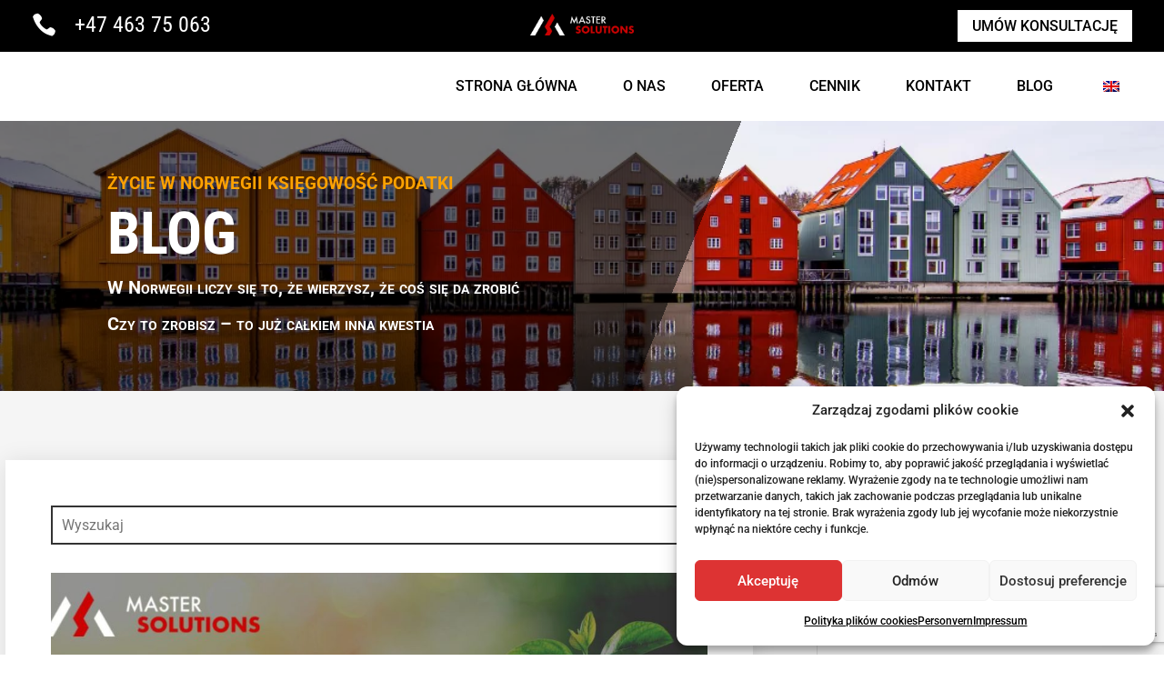

--- FILE ---
content_type: text/html; charset=utf-8
request_url: https://www.google.com/recaptcha/api2/anchor?ar=1&k=6LcF16cgAAAAAMlxu4Pg-c5XibRPVwO1-X08_VpO&co=aHR0cHM6Ly93d3cubWFzdGVyc29sdXRpb25zLm5vOjQ0Mw..&hl=en&v=PoyoqOPhxBO7pBk68S4YbpHZ&size=invisible&anchor-ms=20000&execute-ms=30000&cb=b2nrcys4qi7u
body_size: 48687
content:
<!DOCTYPE HTML><html dir="ltr" lang="en"><head><meta http-equiv="Content-Type" content="text/html; charset=UTF-8">
<meta http-equiv="X-UA-Compatible" content="IE=edge">
<title>reCAPTCHA</title>
<style type="text/css">
/* cyrillic-ext */
@font-face {
  font-family: 'Roboto';
  font-style: normal;
  font-weight: 400;
  font-stretch: 100%;
  src: url(//fonts.gstatic.com/s/roboto/v48/KFO7CnqEu92Fr1ME7kSn66aGLdTylUAMa3GUBHMdazTgWw.woff2) format('woff2');
  unicode-range: U+0460-052F, U+1C80-1C8A, U+20B4, U+2DE0-2DFF, U+A640-A69F, U+FE2E-FE2F;
}
/* cyrillic */
@font-face {
  font-family: 'Roboto';
  font-style: normal;
  font-weight: 400;
  font-stretch: 100%;
  src: url(//fonts.gstatic.com/s/roboto/v48/KFO7CnqEu92Fr1ME7kSn66aGLdTylUAMa3iUBHMdazTgWw.woff2) format('woff2');
  unicode-range: U+0301, U+0400-045F, U+0490-0491, U+04B0-04B1, U+2116;
}
/* greek-ext */
@font-face {
  font-family: 'Roboto';
  font-style: normal;
  font-weight: 400;
  font-stretch: 100%;
  src: url(//fonts.gstatic.com/s/roboto/v48/KFO7CnqEu92Fr1ME7kSn66aGLdTylUAMa3CUBHMdazTgWw.woff2) format('woff2');
  unicode-range: U+1F00-1FFF;
}
/* greek */
@font-face {
  font-family: 'Roboto';
  font-style: normal;
  font-weight: 400;
  font-stretch: 100%;
  src: url(//fonts.gstatic.com/s/roboto/v48/KFO7CnqEu92Fr1ME7kSn66aGLdTylUAMa3-UBHMdazTgWw.woff2) format('woff2');
  unicode-range: U+0370-0377, U+037A-037F, U+0384-038A, U+038C, U+038E-03A1, U+03A3-03FF;
}
/* math */
@font-face {
  font-family: 'Roboto';
  font-style: normal;
  font-weight: 400;
  font-stretch: 100%;
  src: url(//fonts.gstatic.com/s/roboto/v48/KFO7CnqEu92Fr1ME7kSn66aGLdTylUAMawCUBHMdazTgWw.woff2) format('woff2');
  unicode-range: U+0302-0303, U+0305, U+0307-0308, U+0310, U+0312, U+0315, U+031A, U+0326-0327, U+032C, U+032F-0330, U+0332-0333, U+0338, U+033A, U+0346, U+034D, U+0391-03A1, U+03A3-03A9, U+03B1-03C9, U+03D1, U+03D5-03D6, U+03F0-03F1, U+03F4-03F5, U+2016-2017, U+2034-2038, U+203C, U+2040, U+2043, U+2047, U+2050, U+2057, U+205F, U+2070-2071, U+2074-208E, U+2090-209C, U+20D0-20DC, U+20E1, U+20E5-20EF, U+2100-2112, U+2114-2115, U+2117-2121, U+2123-214F, U+2190, U+2192, U+2194-21AE, U+21B0-21E5, U+21F1-21F2, U+21F4-2211, U+2213-2214, U+2216-22FF, U+2308-230B, U+2310, U+2319, U+231C-2321, U+2336-237A, U+237C, U+2395, U+239B-23B7, U+23D0, U+23DC-23E1, U+2474-2475, U+25AF, U+25B3, U+25B7, U+25BD, U+25C1, U+25CA, U+25CC, U+25FB, U+266D-266F, U+27C0-27FF, U+2900-2AFF, U+2B0E-2B11, U+2B30-2B4C, U+2BFE, U+3030, U+FF5B, U+FF5D, U+1D400-1D7FF, U+1EE00-1EEFF;
}
/* symbols */
@font-face {
  font-family: 'Roboto';
  font-style: normal;
  font-weight: 400;
  font-stretch: 100%;
  src: url(//fonts.gstatic.com/s/roboto/v48/KFO7CnqEu92Fr1ME7kSn66aGLdTylUAMaxKUBHMdazTgWw.woff2) format('woff2');
  unicode-range: U+0001-000C, U+000E-001F, U+007F-009F, U+20DD-20E0, U+20E2-20E4, U+2150-218F, U+2190, U+2192, U+2194-2199, U+21AF, U+21E6-21F0, U+21F3, U+2218-2219, U+2299, U+22C4-22C6, U+2300-243F, U+2440-244A, U+2460-24FF, U+25A0-27BF, U+2800-28FF, U+2921-2922, U+2981, U+29BF, U+29EB, U+2B00-2BFF, U+4DC0-4DFF, U+FFF9-FFFB, U+10140-1018E, U+10190-1019C, U+101A0, U+101D0-101FD, U+102E0-102FB, U+10E60-10E7E, U+1D2C0-1D2D3, U+1D2E0-1D37F, U+1F000-1F0FF, U+1F100-1F1AD, U+1F1E6-1F1FF, U+1F30D-1F30F, U+1F315, U+1F31C, U+1F31E, U+1F320-1F32C, U+1F336, U+1F378, U+1F37D, U+1F382, U+1F393-1F39F, U+1F3A7-1F3A8, U+1F3AC-1F3AF, U+1F3C2, U+1F3C4-1F3C6, U+1F3CA-1F3CE, U+1F3D4-1F3E0, U+1F3ED, U+1F3F1-1F3F3, U+1F3F5-1F3F7, U+1F408, U+1F415, U+1F41F, U+1F426, U+1F43F, U+1F441-1F442, U+1F444, U+1F446-1F449, U+1F44C-1F44E, U+1F453, U+1F46A, U+1F47D, U+1F4A3, U+1F4B0, U+1F4B3, U+1F4B9, U+1F4BB, U+1F4BF, U+1F4C8-1F4CB, U+1F4D6, U+1F4DA, U+1F4DF, U+1F4E3-1F4E6, U+1F4EA-1F4ED, U+1F4F7, U+1F4F9-1F4FB, U+1F4FD-1F4FE, U+1F503, U+1F507-1F50B, U+1F50D, U+1F512-1F513, U+1F53E-1F54A, U+1F54F-1F5FA, U+1F610, U+1F650-1F67F, U+1F687, U+1F68D, U+1F691, U+1F694, U+1F698, U+1F6AD, U+1F6B2, U+1F6B9-1F6BA, U+1F6BC, U+1F6C6-1F6CF, U+1F6D3-1F6D7, U+1F6E0-1F6EA, U+1F6F0-1F6F3, U+1F6F7-1F6FC, U+1F700-1F7FF, U+1F800-1F80B, U+1F810-1F847, U+1F850-1F859, U+1F860-1F887, U+1F890-1F8AD, U+1F8B0-1F8BB, U+1F8C0-1F8C1, U+1F900-1F90B, U+1F93B, U+1F946, U+1F984, U+1F996, U+1F9E9, U+1FA00-1FA6F, U+1FA70-1FA7C, U+1FA80-1FA89, U+1FA8F-1FAC6, U+1FACE-1FADC, U+1FADF-1FAE9, U+1FAF0-1FAF8, U+1FB00-1FBFF;
}
/* vietnamese */
@font-face {
  font-family: 'Roboto';
  font-style: normal;
  font-weight: 400;
  font-stretch: 100%;
  src: url(//fonts.gstatic.com/s/roboto/v48/KFO7CnqEu92Fr1ME7kSn66aGLdTylUAMa3OUBHMdazTgWw.woff2) format('woff2');
  unicode-range: U+0102-0103, U+0110-0111, U+0128-0129, U+0168-0169, U+01A0-01A1, U+01AF-01B0, U+0300-0301, U+0303-0304, U+0308-0309, U+0323, U+0329, U+1EA0-1EF9, U+20AB;
}
/* latin-ext */
@font-face {
  font-family: 'Roboto';
  font-style: normal;
  font-weight: 400;
  font-stretch: 100%;
  src: url(//fonts.gstatic.com/s/roboto/v48/KFO7CnqEu92Fr1ME7kSn66aGLdTylUAMa3KUBHMdazTgWw.woff2) format('woff2');
  unicode-range: U+0100-02BA, U+02BD-02C5, U+02C7-02CC, U+02CE-02D7, U+02DD-02FF, U+0304, U+0308, U+0329, U+1D00-1DBF, U+1E00-1E9F, U+1EF2-1EFF, U+2020, U+20A0-20AB, U+20AD-20C0, U+2113, U+2C60-2C7F, U+A720-A7FF;
}
/* latin */
@font-face {
  font-family: 'Roboto';
  font-style: normal;
  font-weight: 400;
  font-stretch: 100%;
  src: url(//fonts.gstatic.com/s/roboto/v48/KFO7CnqEu92Fr1ME7kSn66aGLdTylUAMa3yUBHMdazQ.woff2) format('woff2');
  unicode-range: U+0000-00FF, U+0131, U+0152-0153, U+02BB-02BC, U+02C6, U+02DA, U+02DC, U+0304, U+0308, U+0329, U+2000-206F, U+20AC, U+2122, U+2191, U+2193, U+2212, U+2215, U+FEFF, U+FFFD;
}
/* cyrillic-ext */
@font-face {
  font-family: 'Roboto';
  font-style: normal;
  font-weight: 500;
  font-stretch: 100%;
  src: url(//fonts.gstatic.com/s/roboto/v48/KFO7CnqEu92Fr1ME7kSn66aGLdTylUAMa3GUBHMdazTgWw.woff2) format('woff2');
  unicode-range: U+0460-052F, U+1C80-1C8A, U+20B4, U+2DE0-2DFF, U+A640-A69F, U+FE2E-FE2F;
}
/* cyrillic */
@font-face {
  font-family: 'Roboto';
  font-style: normal;
  font-weight: 500;
  font-stretch: 100%;
  src: url(//fonts.gstatic.com/s/roboto/v48/KFO7CnqEu92Fr1ME7kSn66aGLdTylUAMa3iUBHMdazTgWw.woff2) format('woff2');
  unicode-range: U+0301, U+0400-045F, U+0490-0491, U+04B0-04B1, U+2116;
}
/* greek-ext */
@font-face {
  font-family: 'Roboto';
  font-style: normal;
  font-weight: 500;
  font-stretch: 100%;
  src: url(//fonts.gstatic.com/s/roboto/v48/KFO7CnqEu92Fr1ME7kSn66aGLdTylUAMa3CUBHMdazTgWw.woff2) format('woff2');
  unicode-range: U+1F00-1FFF;
}
/* greek */
@font-face {
  font-family: 'Roboto';
  font-style: normal;
  font-weight: 500;
  font-stretch: 100%;
  src: url(//fonts.gstatic.com/s/roboto/v48/KFO7CnqEu92Fr1ME7kSn66aGLdTylUAMa3-UBHMdazTgWw.woff2) format('woff2');
  unicode-range: U+0370-0377, U+037A-037F, U+0384-038A, U+038C, U+038E-03A1, U+03A3-03FF;
}
/* math */
@font-face {
  font-family: 'Roboto';
  font-style: normal;
  font-weight: 500;
  font-stretch: 100%;
  src: url(//fonts.gstatic.com/s/roboto/v48/KFO7CnqEu92Fr1ME7kSn66aGLdTylUAMawCUBHMdazTgWw.woff2) format('woff2');
  unicode-range: U+0302-0303, U+0305, U+0307-0308, U+0310, U+0312, U+0315, U+031A, U+0326-0327, U+032C, U+032F-0330, U+0332-0333, U+0338, U+033A, U+0346, U+034D, U+0391-03A1, U+03A3-03A9, U+03B1-03C9, U+03D1, U+03D5-03D6, U+03F0-03F1, U+03F4-03F5, U+2016-2017, U+2034-2038, U+203C, U+2040, U+2043, U+2047, U+2050, U+2057, U+205F, U+2070-2071, U+2074-208E, U+2090-209C, U+20D0-20DC, U+20E1, U+20E5-20EF, U+2100-2112, U+2114-2115, U+2117-2121, U+2123-214F, U+2190, U+2192, U+2194-21AE, U+21B0-21E5, U+21F1-21F2, U+21F4-2211, U+2213-2214, U+2216-22FF, U+2308-230B, U+2310, U+2319, U+231C-2321, U+2336-237A, U+237C, U+2395, U+239B-23B7, U+23D0, U+23DC-23E1, U+2474-2475, U+25AF, U+25B3, U+25B7, U+25BD, U+25C1, U+25CA, U+25CC, U+25FB, U+266D-266F, U+27C0-27FF, U+2900-2AFF, U+2B0E-2B11, U+2B30-2B4C, U+2BFE, U+3030, U+FF5B, U+FF5D, U+1D400-1D7FF, U+1EE00-1EEFF;
}
/* symbols */
@font-face {
  font-family: 'Roboto';
  font-style: normal;
  font-weight: 500;
  font-stretch: 100%;
  src: url(//fonts.gstatic.com/s/roboto/v48/KFO7CnqEu92Fr1ME7kSn66aGLdTylUAMaxKUBHMdazTgWw.woff2) format('woff2');
  unicode-range: U+0001-000C, U+000E-001F, U+007F-009F, U+20DD-20E0, U+20E2-20E4, U+2150-218F, U+2190, U+2192, U+2194-2199, U+21AF, U+21E6-21F0, U+21F3, U+2218-2219, U+2299, U+22C4-22C6, U+2300-243F, U+2440-244A, U+2460-24FF, U+25A0-27BF, U+2800-28FF, U+2921-2922, U+2981, U+29BF, U+29EB, U+2B00-2BFF, U+4DC0-4DFF, U+FFF9-FFFB, U+10140-1018E, U+10190-1019C, U+101A0, U+101D0-101FD, U+102E0-102FB, U+10E60-10E7E, U+1D2C0-1D2D3, U+1D2E0-1D37F, U+1F000-1F0FF, U+1F100-1F1AD, U+1F1E6-1F1FF, U+1F30D-1F30F, U+1F315, U+1F31C, U+1F31E, U+1F320-1F32C, U+1F336, U+1F378, U+1F37D, U+1F382, U+1F393-1F39F, U+1F3A7-1F3A8, U+1F3AC-1F3AF, U+1F3C2, U+1F3C4-1F3C6, U+1F3CA-1F3CE, U+1F3D4-1F3E0, U+1F3ED, U+1F3F1-1F3F3, U+1F3F5-1F3F7, U+1F408, U+1F415, U+1F41F, U+1F426, U+1F43F, U+1F441-1F442, U+1F444, U+1F446-1F449, U+1F44C-1F44E, U+1F453, U+1F46A, U+1F47D, U+1F4A3, U+1F4B0, U+1F4B3, U+1F4B9, U+1F4BB, U+1F4BF, U+1F4C8-1F4CB, U+1F4D6, U+1F4DA, U+1F4DF, U+1F4E3-1F4E6, U+1F4EA-1F4ED, U+1F4F7, U+1F4F9-1F4FB, U+1F4FD-1F4FE, U+1F503, U+1F507-1F50B, U+1F50D, U+1F512-1F513, U+1F53E-1F54A, U+1F54F-1F5FA, U+1F610, U+1F650-1F67F, U+1F687, U+1F68D, U+1F691, U+1F694, U+1F698, U+1F6AD, U+1F6B2, U+1F6B9-1F6BA, U+1F6BC, U+1F6C6-1F6CF, U+1F6D3-1F6D7, U+1F6E0-1F6EA, U+1F6F0-1F6F3, U+1F6F7-1F6FC, U+1F700-1F7FF, U+1F800-1F80B, U+1F810-1F847, U+1F850-1F859, U+1F860-1F887, U+1F890-1F8AD, U+1F8B0-1F8BB, U+1F8C0-1F8C1, U+1F900-1F90B, U+1F93B, U+1F946, U+1F984, U+1F996, U+1F9E9, U+1FA00-1FA6F, U+1FA70-1FA7C, U+1FA80-1FA89, U+1FA8F-1FAC6, U+1FACE-1FADC, U+1FADF-1FAE9, U+1FAF0-1FAF8, U+1FB00-1FBFF;
}
/* vietnamese */
@font-face {
  font-family: 'Roboto';
  font-style: normal;
  font-weight: 500;
  font-stretch: 100%;
  src: url(//fonts.gstatic.com/s/roboto/v48/KFO7CnqEu92Fr1ME7kSn66aGLdTylUAMa3OUBHMdazTgWw.woff2) format('woff2');
  unicode-range: U+0102-0103, U+0110-0111, U+0128-0129, U+0168-0169, U+01A0-01A1, U+01AF-01B0, U+0300-0301, U+0303-0304, U+0308-0309, U+0323, U+0329, U+1EA0-1EF9, U+20AB;
}
/* latin-ext */
@font-face {
  font-family: 'Roboto';
  font-style: normal;
  font-weight: 500;
  font-stretch: 100%;
  src: url(//fonts.gstatic.com/s/roboto/v48/KFO7CnqEu92Fr1ME7kSn66aGLdTylUAMa3KUBHMdazTgWw.woff2) format('woff2');
  unicode-range: U+0100-02BA, U+02BD-02C5, U+02C7-02CC, U+02CE-02D7, U+02DD-02FF, U+0304, U+0308, U+0329, U+1D00-1DBF, U+1E00-1E9F, U+1EF2-1EFF, U+2020, U+20A0-20AB, U+20AD-20C0, U+2113, U+2C60-2C7F, U+A720-A7FF;
}
/* latin */
@font-face {
  font-family: 'Roboto';
  font-style: normal;
  font-weight: 500;
  font-stretch: 100%;
  src: url(//fonts.gstatic.com/s/roboto/v48/KFO7CnqEu92Fr1ME7kSn66aGLdTylUAMa3yUBHMdazQ.woff2) format('woff2');
  unicode-range: U+0000-00FF, U+0131, U+0152-0153, U+02BB-02BC, U+02C6, U+02DA, U+02DC, U+0304, U+0308, U+0329, U+2000-206F, U+20AC, U+2122, U+2191, U+2193, U+2212, U+2215, U+FEFF, U+FFFD;
}
/* cyrillic-ext */
@font-face {
  font-family: 'Roboto';
  font-style: normal;
  font-weight: 900;
  font-stretch: 100%;
  src: url(//fonts.gstatic.com/s/roboto/v48/KFO7CnqEu92Fr1ME7kSn66aGLdTylUAMa3GUBHMdazTgWw.woff2) format('woff2');
  unicode-range: U+0460-052F, U+1C80-1C8A, U+20B4, U+2DE0-2DFF, U+A640-A69F, U+FE2E-FE2F;
}
/* cyrillic */
@font-face {
  font-family: 'Roboto';
  font-style: normal;
  font-weight: 900;
  font-stretch: 100%;
  src: url(//fonts.gstatic.com/s/roboto/v48/KFO7CnqEu92Fr1ME7kSn66aGLdTylUAMa3iUBHMdazTgWw.woff2) format('woff2');
  unicode-range: U+0301, U+0400-045F, U+0490-0491, U+04B0-04B1, U+2116;
}
/* greek-ext */
@font-face {
  font-family: 'Roboto';
  font-style: normal;
  font-weight: 900;
  font-stretch: 100%;
  src: url(//fonts.gstatic.com/s/roboto/v48/KFO7CnqEu92Fr1ME7kSn66aGLdTylUAMa3CUBHMdazTgWw.woff2) format('woff2');
  unicode-range: U+1F00-1FFF;
}
/* greek */
@font-face {
  font-family: 'Roboto';
  font-style: normal;
  font-weight: 900;
  font-stretch: 100%;
  src: url(//fonts.gstatic.com/s/roboto/v48/KFO7CnqEu92Fr1ME7kSn66aGLdTylUAMa3-UBHMdazTgWw.woff2) format('woff2');
  unicode-range: U+0370-0377, U+037A-037F, U+0384-038A, U+038C, U+038E-03A1, U+03A3-03FF;
}
/* math */
@font-face {
  font-family: 'Roboto';
  font-style: normal;
  font-weight: 900;
  font-stretch: 100%;
  src: url(//fonts.gstatic.com/s/roboto/v48/KFO7CnqEu92Fr1ME7kSn66aGLdTylUAMawCUBHMdazTgWw.woff2) format('woff2');
  unicode-range: U+0302-0303, U+0305, U+0307-0308, U+0310, U+0312, U+0315, U+031A, U+0326-0327, U+032C, U+032F-0330, U+0332-0333, U+0338, U+033A, U+0346, U+034D, U+0391-03A1, U+03A3-03A9, U+03B1-03C9, U+03D1, U+03D5-03D6, U+03F0-03F1, U+03F4-03F5, U+2016-2017, U+2034-2038, U+203C, U+2040, U+2043, U+2047, U+2050, U+2057, U+205F, U+2070-2071, U+2074-208E, U+2090-209C, U+20D0-20DC, U+20E1, U+20E5-20EF, U+2100-2112, U+2114-2115, U+2117-2121, U+2123-214F, U+2190, U+2192, U+2194-21AE, U+21B0-21E5, U+21F1-21F2, U+21F4-2211, U+2213-2214, U+2216-22FF, U+2308-230B, U+2310, U+2319, U+231C-2321, U+2336-237A, U+237C, U+2395, U+239B-23B7, U+23D0, U+23DC-23E1, U+2474-2475, U+25AF, U+25B3, U+25B7, U+25BD, U+25C1, U+25CA, U+25CC, U+25FB, U+266D-266F, U+27C0-27FF, U+2900-2AFF, U+2B0E-2B11, U+2B30-2B4C, U+2BFE, U+3030, U+FF5B, U+FF5D, U+1D400-1D7FF, U+1EE00-1EEFF;
}
/* symbols */
@font-face {
  font-family: 'Roboto';
  font-style: normal;
  font-weight: 900;
  font-stretch: 100%;
  src: url(//fonts.gstatic.com/s/roboto/v48/KFO7CnqEu92Fr1ME7kSn66aGLdTylUAMaxKUBHMdazTgWw.woff2) format('woff2');
  unicode-range: U+0001-000C, U+000E-001F, U+007F-009F, U+20DD-20E0, U+20E2-20E4, U+2150-218F, U+2190, U+2192, U+2194-2199, U+21AF, U+21E6-21F0, U+21F3, U+2218-2219, U+2299, U+22C4-22C6, U+2300-243F, U+2440-244A, U+2460-24FF, U+25A0-27BF, U+2800-28FF, U+2921-2922, U+2981, U+29BF, U+29EB, U+2B00-2BFF, U+4DC0-4DFF, U+FFF9-FFFB, U+10140-1018E, U+10190-1019C, U+101A0, U+101D0-101FD, U+102E0-102FB, U+10E60-10E7E, U+1D2C0-1D2D3, U+1D2E0-1D37F, U+1F000-1F0FF, U+1F100-1F1AD, U+1F1E6-1F1FF, U+1F30D-1F30F, U+1F315, U+1F31C, U+1F31E, U+1F320-1F32C, U+1F336, U+1F378, U+1F37D, U+1F382, U+1F393-1F39F, U+1F3A7-1F3A8, U+1F3AC-1F3AF, U+1F3C2, U+1F3C4-1F3C6, U+1F3CA-1F3CE, U+1F3D4-1F3E0, U+1F3ED, U+1F3F1-1F3F3, U+1F3F5-1F3F7, U+1F408, U+1F415, U+1F41F, U+1F426, U+1F43F, U+1F441-1F442, U+1F444, U+1F446-1F449, U+1F44C-1F44E, U+1F453, U+1F46A, U+1F47D, U+1F4A3, U+1F4B0, U+1F4B3, U+1F4B9, U+1F4BB, U+1F4BF, U+1F4C8-1F4CB, U+1F4D6, U+1F4DA, U+1F4DF, U+1F4E3-1F4E6, U+1F4EA-1F4ED, U+1F4F7, U+1F4F9-1F4FB, U+1F4FD-1F4FE, U+1F503, U+1F507-1F50B, U+1F50D, U+1F512-1F513, U+1F53E-1F54A, U+1F54F-1F5FA, U+1F610, U+1F650-1F67F, U+1F687, U+1F68D, U+1F691, U+1F694, U+1F698, U+1F6AD, U+1F6B2, U+1F6B9-1F6BA, U+1F6BC, U+1F6C6-1F6CF, U+1F6D3-1F6D7, U+1F6E0-1F6EA, U+1F6F0-1F6F3, U+1F6F7-1F6FC, U+1F700-1F7FF, U+1F800-1F80B, U+1F810-1F847, U+1F850-1F859, U+1F860-1F887, U+1F890-1F8AD, U+1F8B0-1F8BB, U+1F8C0-1F8C1, U+1F900-1F90B, U+1F93B, U+1F946, U+1F984, U+1F996, U+1F9E9, U+1FA00-1FA6F, U+1FA70-1FA7C, U+1FA80-1FA89, U+1FA8F-1FAC6, U+1FACE-1FADC, U+1FADF-1FAE9, U+1FAF0-1FAF8, U+1FB00-1FBFF;
}
/* vietnamese */
@font-face {
  font-family: 'Roboto';
  font-style: normal;
  font-weight: 900;
  font-stretch: 100%;
  src: url(//fonts.gstatic.com/s/roboto/v48/KFO7CnqEu92Fr1ME7kSn66aGLdTylUAMa3OUBHMdazTgWw.woff2) format('woff2');
  unicode-range: U+0102-0103, U+0110-0111, U+0128-0129, U+0168-0169, U+01A0-01A1, U+01AF-01B0, U+0300-0301, U+0303-0304, U+0308-0309, U+0323, U+0329, U+1EA0-1EF9, U+20AB;
}
/* latin-ext */
@font-face {
  font-family: 'Roboto';
  font-style: normal;
  font-weight: 900;
  font-stretch: 100%;
  src: url(//fonts.gstatic.com/s/roboto/v48/KFO7CnqEu92Fr1ME7kSn66aGLdTylUAMa3KUBHMdazTgWw.woff2) format('woff2');
  unicode-range: U+0100-02BA, U+02BD-02C5, U+02C7-02CC, U+02CE-02D7, U+02DD-02FF, U+0304, U+0308, U+0329, U+1D00-1DBF, U+1E00-1E9F, U+1EF2-1EFF, U+2020, U+20A0-20AB, U+20AD-20C0, U+2113, U+2C60-2C7F, U+A720-A7FF;
}
/* latin */
@font-face {
  font-family: 'Roboto';
  font-style: normal;
  font-weight: 900;
  font-stretch: 100%;
  src: url(//fonts.gstatic.com/s/roboto/v48/KFO7CnqEu92Fr1ME7kSn66aGLdTylUAMa3yUBHMdazQ.woff2) format('woff2');
  unicode-range: U+0000-00FF, U+0131, U+0152-0153, U+02BB-02BC, U+02C6, U+02DA, U+02DC, U+0304, U+0308, U+0329, U+2000-206F, U+20AC, U+2122, U+2191, U+2193, U+2212, U+2215, U+FEFF, U+FFFD;
}

</style>
<link rel="stylesheet" type="text/css" href="https://www.gstatic.com/recaptcha/releases/PoyoqOPhxBO7pBk68S4YbpHZ/styles__ltr.css">
<script nonce="7fyiH6nfRicXCXzfbo1o2A" type="text/javascript">window['__recaptcha_api'] = 'https://www.google.com/recaptcha/api2/';</script>
<script type="text/javascript" src="https://www.gstatic.com/recaptcha/releases/PoyoqOPhxBO7pBk68S4YbpHZ/recaptcha__en.js" nonce="7fyiH6nfRicXCXzfbo1o2A">
      
    </script></head>
<body><div id="rc-anchor-alert" class="rc-anchor-alert"></div>
<input type="hidden" id="recaptcha-token" value="[base64]">
<script type="text/javascript" nonce="7fyiH6nfRicXCXzfbo1o2A">
      recaptcha.anchor.Main.init("[\x22ainput\x22,[\x22bgdata\x22,\x22\x22,\[base64]/[base64]/bmV3IFpbdF0obVswXSk6Sz09Mj9uZXcgWlt0XShtWzBdLG1bMV0pOks9PTM/bmV3IFpbdF0obVswXSxtWzFdLG1bMl0pOks9PTQ/[base64]/[base64]/[base64]/[base64]/[base64]/[base64]/[base64]/[base64]/[base64]/[base64]/[base64]/[base64]/[base64]/[base64]\\u003d\\u003d\x22,\[base64]\\u003d\\u003d\x22,\[base64]/[base64]/DgmzCgcOEwrDDlsOMwotjIlvDjsOuNljDnAhYNVJGJsKJJsKuYMK/w6zCrybDlsO7w53Dok4gFzpaw6rDscKMJsOKXMKjw5QawobCkcKFQ8K7wqEpwqnDuAoSJzRjw4vDlEI1H8OKw6ISwpDDj8OUdD1/MMKwNxfCslrDvMOSGMKZNBbCp8OPwrDDtRnCrsKxWTM6w7tSUwfClUkfwqZwKMK0wpZsLMOrQzHCq3RYwqkfw5DDm2xGwpBOKMO5bknCtjPCiW5aLFxMwrdcwp7CiUFAwoRdw6tuSzXCpMOrNsOTwp/CtnQyayV8DxfDhcO6w6jDh8Knw4BKbMOGf3F9wrHDjBFww4vDlcK7GRDDkMKqwoIUGkPCpSN/w6gmwrjCmEo+fcOdfkxYw54cBMKJwr8Ywo1NW8OAf8OQw4RnAy/DjkPCucKrOcKYGMKuCMKFw5vCsMK4woAww5XDmV4Hw5XDjAvCuUxnw7EfCMK/Hi/Cv8OKwoDDo8OSZcKdWMKjB10+w5FcwroHAcOfw53DgUnDsjhXAMKAPsKzwqPCtsKwworChsOIwoPCvsKwTsOUMgsBN8KwCUPDl8OGw4skeT4rDGvDisKQw4fDgz1zw6Zdw6Y3YATCgcOJw5LCmMKfwp5BKMKIwpDDgmvDt8KLIy4Dwr/DjHIJP8Ojw7Ydw4M8ScKLbxdUTXVdw4Ztwo3CshgFw6vCrcKBAEPDhsK+w5XDj8OMwp7CscK9wqFywpd/w6nDuHxgwqvDm1wjw6zDicKuwolJw5nCgS0ZwqrCm2rCmsKUwoAtw5gYV8OFOTNuwr7DlQ3CrlPDoUHDsW3CtcKfIGZIwrcKw73ChwXCmsOMw5USwpxOGsO/[base64]/[base64]/EXLDj8OCwoo2w73DoX9RKsKzNsK/NsKAXSh3KMKDXsOqw5FpcybDlGzCvsOYZ1F0ZCNMw59AL8KCw50+w7DDlE0awrHCkBHCv8KOw4/DpBLCjy7Dvh5ZwrzDkDFoZsKIP1DCrhHDs8OAw7YnFxN0w6kIA8OtUMKPG0oTOwXCvGPCnsKiLMK8LsKTfE3Cj8OyTcOldlzCvw/CgMOFD8OMw6fDpiEgFQAPwqXCjMKiw4zDrsKVw5DCscKVPAdaw5nCuXjDncOWw6k0YV7DvsOBXj44wpPDuMKZwpsXw6/[base64]/[base64]/ChMKBw7ZsDMK+K8OVRMOKw7d3w49Fw4B2w7vCjwY1w6fCjcKSw5ljBcKqLD/ClcKaeTHCrHHDt8ObwrLDhwcIw6LCsMO1QsOUYMOywrEAblVCw5rCgsOewokRRmnDgsKhwoLCs14dw4bDrsOzUFrDmsOJKR/Ck8OvGBPCn3JMwpnCnCrDo2t+w5xJTcKNEG5PwrDChcKJw6PDlsKaw4fDukh0HcK6w5/Cj8KlPWtQw7jDoD1+w4fDpBZWw7fDssKHAXLDqTLCgsK9LRpqw4DDrsKww6N2wqTDh8Onwrdww7bCoMKvLlZAXyl4E8KPw5rDgk40w78vHW3Dr8O/[base64]/RMO2OsOXBiwnw47CqMKcwqvDkRZkw6EDw6TCk8KNwp4UZsOfw4HDoBXCkHfDnsKtw7BATMKSw7kCw4nDkcKGwrnCkhLCoBIsLcOTwrBHC8KjH8OwFWlGRS9mw4rDkMO3bXcVCMODwohRw4diw7IXPihURDJQPsKPbsKXw6rDksKew4zDq1rDoMKdOcO3HMKjPcKuw4/DmcK+w5fCkxvCpygEAXFlCQ3DuMOoHMKhBsKOecKcw5I0fWl2XELCiSPChk9fwpLDlyNmZsKEw6LDksKowrIyw4AywpzDh8KtwpbCo8OsGsKVw6rDsMOawoYFbgXCn8Krw7PCp8KCK2bDvMOSwpvDg8KrJA/DugUowoJ5B8KIwrTDtAlDwrkDW8OtcnkvGEx9wobDtGQ1K8Onc8KfKkgfSzRlKcKbw7bCvMKDLMKOKwc2XHvCvH8mXDPDsMKtw5DCoBvDhWPDsMKJwonCqxXCmCzCisOwSMK/GMKbw5vCsMK/b8ONf8Kaw4bDgAjDmknDgkIQw4zCu8OWAzJ6wpfDiB1Tw6EZw6pzwodxDnQBwrILw4ZwYiRLKlrDgm7DoMOtdyZYwoQEQSnCmXEgf8O/GsOqw5bCnyzCsMOtw7bCgMOiIsOobxPCpwNtw5nDqVbDl8O6w4MqworDo8OhMwTDsDYRwozDsxNpfRHDtMOBwocFw5jDlRpcfsK0w6pzwqzDjcKhw6XDvlIGw4/[base64]/[base64]/BMKdDsOww77DuyDCosKmwpNdwoLDoi3CjcOwd8OKE8OVO3JDdlsGw7sVf3zCrMK5c2kxw6rDiH1CZMOKf1TDqiTDqWpwAcOTIiDDssOqwoHCkFUAwo3DpyhoOsORBnYPdFLCqMKAwoJqRG/Di8O+wrLDhsKHw5I1w5bDgMObw6rCjl/DhsKiwq3DjyzCn8Kdw5fDkcOmBEnDscK6O8O+wq4LG8OtOMKbT8KGN3dWwrgxZcKsC0jDgTXDmlPCq8OAXD/CukbCtcO8woXDj0XCoMOtw6oWFVd6wopNw7VFwpXCpcKOCcKyLMKlfDbCicKcEcOAbzYRwq7DnMOgw7jCvcK7w5DCmMKww6Frw5zCjsObVcKxLcO4w4oXwo8Wwo0iBTHDtsOTWcOpw5UUw4NawqAgNwl4w5BYw49HCsOPJkdOwpDDk8ORw6/Cu8KZQQHDhg3DiTzDkX/[base64]/w53CiFnCmMOddcOGwpfCrgVedhvDkcOKwpDComPDu0E4w7FlFWzCjMOrw4khW8OsK8OkG0VXwpDDgQFDwrp8b3TDk8OJKENiwo5/[base64]/w67Dn0zClzfCnMOIw4/CtsOUwqcfw5E0TyVBwosHXCJ4wrXDlMKNMMORw7fCk8KTw6cqN8KpDBhtw6R1CcKAw6B6w6FCZ8O+w4Zlw5xDwqrCrMOjCy/DtxnCv8O0w5TCvH0/BMO2wrXDmDQRGlTDtWg3w7ZtV8O3w7dHdFnDr8KYQwwMw4tQacOzw7bDlcOIBsKwScKNw4zDvsK/aRdgwp4nS8KzRMOewpbDlVbDs8OIw7DCtE0wbMOaAgbCrF1Jw5tyKnpPw6TDuHEcw7/DosKhw4ovA8KlwqnDh8OlE8O1woLCisOfwrLCuWnCrEZQG1LDgsKKI31ewobDmcKWwrd6w4bDlcOvwqnCiHhFfGMMwocCwp7Cnz8lw44Yw6cGw6/[base64]/[base64]/Dh8KbTGHCv8O7NsObw7kdD2PCg38TZnLDqcKRS8OAwoM7wrtDKw1iwonDoMK4W8Kuw5lDwo/CosOncMOaaX8Jwqx/M8K5wqrCl03CicOua8KVYVDDmCRVKsKXwrU4w5HDocO4AFJEC3hOwrl6wrIdEsK3w6I4woXDlnEDwqnCihVOwo3Cmkt4QsO4w6TDs8KOw7vDnThtWEHCj8OgDQR5YcOiASvClHDCm8OlV2HDqQwpIFTDlRHCuMO8wo7DvcOtIHLCkAwbwqDDnT0+woLDpsK9wrBFwo/DpRd6cjjDicOyw4lbEcOxwqzDr3LDt8OBASXCt0YywrjCsMKww7gUwpgFbMKvD3oMYMKIwr5SV8OlVcOVwpzCjcORw4/DvQpVEMK1SsKmdhXCg2hMwpsnwo0aBMOTwrrCngjCikdwD8KDasK/wqgJTjUHGhl3SsOBw5HDkwLDvsKvw47CmgQ5eisTWEtOwqAxwpjCnXh2wpPDvhnCqFfDh8KZBMOgNMK1wqNHQBPDhsKhdG/[base64]/Dri/[base64]/DhMOTw5PCkwwDGnl7MsK4OGvCo8KJwr93IcKRe0tKMcOFU8KYwoUwA38Eb8OlR1TDnCbCm8OUw6HCrMOyUsOPwrMiw5/[base64]/wqbCqgpAwrLDsEpQTsKjaWMOw5BRw4Qkw7VzwpdrR8OBJcOxVMOsRcOKD8OZwq/[base64]/DuQILwprCisK6A1pDIj4masO0Fm3DkBB+RApfMQHDuHDCm8OqAW8Bw5xARMOSP8KwTsOpwqpBwpvDqkNxJRvCpjtHUyEXw7YIMDPCs8K2JW/CgnxSwr8xLCgyw4PDo8O8w5/Ck8OBw6BRw5fCiTVMwpvDicOLw4DCmsOZZRxZHMKxaiHCncKzUsOqMCLCtS4vwr7DpcORw5nDucKjw7kjR8OrfhHDp8ODw6EMw43DnQ/[base64]/DkVpcwprDosO0w7EmAcOtw7rCh8Kdw6xsXsK+wqnCosKFQMOQS8Kzw7pLNCJcwovDoUbDicOwd8KDw5orwoZUHsO0VsO8wrMVw64BZTbCtzFew47DjQE6w50sOyTCo8K1w7/Cu1HCiiRlJMOCWSbCgsOiwpXCscOewqXCj1s4H8KwwoY1UjXClcOSwrIHKzABw7/CkcKMPsONw4MeSCLCssKwwoUNw7FBaMK/w5zDh8O0wr3Dr8ODQmzDvXR0UEzDmWVLSHA/QsORwq8LcsKvVcKnWsOJw5koSMKYw6QSMcKANcKvQVguw6/ChcK3KsOdfScDYsOGZ8O5wqTCkTkjag8xw5Z4w5HDksKaw5E0JMO8NsOhw6IPw7LCmMO/wpleTsKKIsONDC/CusKRw6hHw7hHbzshYMKswogCw7ATwpcDW8KnwrQowpNHbMOVZcOvwrw8wpTCkWTCvsOPw7TDr8OgOA4jUcORZDbClcKWwoFywrXCpMOeCcO/[base64]/[base64]/[base64]/CkB5hwpbDn8KjS1M+FMOxJjNrW3XDgsKDW8KCwpXDrsOdb18bwq5tJsKsDMOXBsOjLMOMNMKQwonDmMOQAnnCpwkKwp3CsMOkRMKxw4Vaw67DicOVBhFDYsOMw5nCtcOyDygoUsORwqViwqHDr1bCgsOlwqF/a8KSfMOcFcK8wpTCksOKQWVywpotw4kZwpHCpmzCsMK9CcObwrzDnQsFwo9fw55lwpsFw6HDolTDmSnCty5fwr/CgcOXw4PCigzCqsOBw6rDvGfCkx7Cn3rDp8OtZmLDhjHDn8O1wq3Cs8K6FcKQbcK9LMORGsOUw6zCo8OMw4/[base64]/wozDgcOUZcKNw4TCosOCQcKgwpvDl8KgLsOiwrxyFcKxwqvCl8Ona8OFVsOsXX3CtGJLw7wtw4jCg8KcRMK+wrLDrgtYwqbCrMOtwplwaC/Cn8O1csK1wqDCrXbCtQICwpgowoElw5FieyLCiXg5woPCrsKTZsKtG23ClsKhwqsqw4HDrilAw69jPBPCmkXCnjt6wrwewrBbw41XcWTCusK+w6NidxJgWFsfZ0RWZsOMIhENw5tJw5TCpsO2w4RTH2h/w4YZInxqwpTDo8OYIEvCl3JlOcK5aFV3fcOlw6nDh8OjwpUYCsKMK1IWMMK/[base64]/Om/Cu8KjwqjDvsOhw4vChsKgw4Qew6/[base64]/[base64]/[base64]/[base64]/woHCscKeBTzDlMOVwrAow6wAw6DCvgYEZsKXExplbETChcKvBDY7wpLDpsKGPMOow7vCoClVKcKuecKjw5PCiXYqfFvCkTBjT8KKN8KIw4h9JiLCisOEUg1SRyBdEjpjMMOwJCfDvRPDtU8FwoLDilBcwpRSwr/CqG/DizVTVWbDhsO4cD3Du10/wp7DuSzDmsKAW8KtGV9hw4HDnEnCukRRwqXCh8O/KsOXTsOnwo3DocO/[base64]/[base64]/[base64]/DviLCjcOgw5kRXsKnRcOHC8K3H8OKwoTDiMK7w6xEw5pVw49jFEHDuHfDhMKjOcOfwoMow7HDvF7DocOtLlZmFcOkN8KSJVTCiMOvbj8nGsO/wpsUPFHDmAdrwq9HRcK0BCkwwp7DlQzClcOnwpA1GsO1woPDj1U2w7NCY8OJHRnDgGrDm0VXRgjCrsOWw4zDkyYiU2IeHcKswrsxwoVJw77DrGBrJx3ClBzDtsKVXXLDq8OvwrM5w5gUw5UdwoZFVsKjQURmWMOOwoDCsmw7w4HDoMO3wr5zLcKMHMOLw4gpwo7CiU/CtcKqw4DCucOywrpXw7/[base64]/[base64]/CplfDgQIiw7AzWMOYbMO7w4QsXcKfwrPCq8KGw5wKE3zDo8ObFGJ/KsKGecK8Cz3CvUvDlcOkw5JcalvCghs9wpMwRcO9KkJ5wqHCtMOsJ8KwworCoQRAVMKvXXBFQ8KwQTbDm8KYcm/[base64]/DohjCkBFtRsOxwrLDnkPDvMOeGWnCmC9Mwo/Dh8ORwqlWwqZmZcO/[base64]/Cpwtowrldwrkcc8O+wrTClW/[base64]/CsSYSFkAdDsKKYMKXbUNBw6/DjkZRw5LCrgFaYsKxcRHCn8K7woJ7woFvwrN2w7bCssOXw77Do3TCmGZbw51OVcO9bWLDmMOjEcO2UADDvDZBw4DCnTrDmsKhw6DCgwBZCAfDosKZwoRrL8K6wq9Nw5rDqRbDsUkUw4g3w6V/w7TDoi4jw5kALcOQXAJKT3/Dm8O9fQTCqsOjw6Bbwotuwq7DtsOVw5AOWcOTw4kDfzrDv8Kzw7cywoEDR8Ogwo1DD8KQwoLDhkXDonXDu8OBwopPJkYqw79aTMK7byIMwp8MT8KmwovCplJnGMKofsKeYMKNFcOyDQ7DkXvDhcK0YcKsDFtbw5l8PRPDoMKZwrYWeMKDMsKtw7zDuB/[base64]/DgxwNXcOCwqgow6zCvV81UsO9wrcawqPDnMK/[base64]/DrMKUwrjCnzPDusKLwqXDtT8XeAAPw7HDsMOJMUAWw6NvIzgoAhfCjS4+w4nChMOMMnomfU0Hw4TCiS7CmkHCr8Kaw5TCoyIOw7Qzw6wlEsKww5HDgHY6wrR3IzpBw5kVcsK1DhLCuh8TwqFCw6XCsnY5axcKwocNVMORByZ8JMKPV8KZPXJEw4XDhMKvw5NYGW/ChxXCkGTDi31uPhbCiTDCosKyDMOcwq8haCwSw5AQOizCqAsnZ2Useho7Kxg8woFlw7B0w5okD8KSGsOOVhjCiFFpbnbCucOXw5bCjsOdwo1STsOYI1zCr0nDim1DwqRTBsOBdSxww5MBwpHDusOawqRNdWkaw70yB1DCjcK0VRMjYRNBRE9/axFuwplew4zCqi4Vw6QTw408woUGw6Q/wps0wq8Yw7bDgi7Cozdmw7XDnkNlATRGX3Ahwpc+OlUCRHLCmcOXw6LCkDjDgH3DrgHCiGYTOH9qfcO7wpjDsTZiT8O6w4Z2wo/[base64]/wrsnwrEYIGzCkcKowq42wovDtQHCpiV0MHPDg8OKDQoOwqklwpN0Q37DohDDvcKbw4p4w6/ChWw2w7Zswqx9PWPCmcKlw4MAwpcpw5NSw61kw7pbwpg6RAA9wqfChw3DpMKDwoDCvHQuBMKYw5PDhMKtAlMXDxfCisK2TBLDksOXR8OxwrXCrD99AsK4wrwCPcOmw4ECEcKsCcKHc0h9wqfDrcOwwq/Cl3EDwqJHwpHCuzvDlMKmW1wrw6l7w6NVIzbCpsOxTlvDljMYwqEBw4AdccKpfC8OwpfDssK2HsO4wpd5w5B0QjwDcgTDjFsyIcOvSzTDlMOvQcKAW3wGLsOeLMO0w5jDmhnCi8Oswp4FwplLPmJ8w6jCiAgPR8OJwplkworCqcKwVFYXw6TDrzB/wp/Dph16DVjCm1XDpsOEZkRQw6rDk8K0w5kgwqDDuU7CgmvCu1jDoSELGRXDlMKiwrULdMKwPD0Lw6pPwqFtwpXCqxYiJMOvw7PDkcKYwoDDrsOhNsKeNcKcH8Obb8KiO8KIw5DCjsKwQcK/fmFJwpnCscKjPsKHQ8K/bGLDsRnCncOMwo7DqMKyDnFRw5bDrMKCwoJ9w7/Cq8OswqDCmcKZPn3DgkjCtkPDskbCscKGLWjDnltfW8Kew6Y9PcObZsOWw5RYw67Dh0DCkDpkw6rCp8O4w7YRUsKqA2k8OcKIRW/CphLCncO+eCVdTsKhd2QZwq9hP0rDiX9NOHTCnsKRw7EmaT/CkFjDnxbCuRU5w64Kw6TDlMKdw5rDrsKuw77Dp0bCj8K8G3PCicOrL8KfwrE9D8KoYsKvw7skwrJ/HEfDigjDjEokbsKtF2fChUzCuXYBfTlww6Ugw5NAwoUdw5/Dj3PDsMK5wrsUWsKrBFnCri0YwqHDqMO0Q2BJTcKlBcOLSnfCqcKSLHQyw5wyIcOfd8K2HQl5aMK7wpbDlHctw6ghwrTCoCTDojfCjmMtdXfCtMOXwqTCqMKPWFrCnsO2STE0H14cw5bCjsKKdsKhLDnCs8OkAipEVDsBw5oUdcKrwqfCn8OfwoN8UcOjNjQWwo/ChxNZc8Ktwp3CgEsEVD54w77DqsO1AMOQw5nCgyJ6HcK+ZFzDvlfCp2ADw6ooM8OPXcOxw6/CgznDg04fOcOfwpVKU8OVw6fDvMKTwoBmHWADw5HCqMOnPQhMbGLCiRgZMMOOT8KFekVDw6vCoCHDg8KWLsObeMK/ZsOOYMKPdMOhwqF/w499MBHDpj01Dj/DpHbDqCM1wq8JUiU2W2Y3KRjDrcKgesO8WcKZw4DDtHzCgAjDqcOswr/Dq0oSw4DCocOtw6oABMKONcOqw67Dom/CpSDDtGwTWsKIM07DjT0sAsKIw41Bw5ZyXsOvPRcbw4nCvWBVPF4jw7zClcOEA2/CmcKOwrbDvsOqw7YwNHNiwpTCr8Kcw55BIsKDw7vCt8KbLMO7w4PCvsK8wqvCoUo+bcKBwpZGw5tTPcKhwqTCnsKJKiTCisOJVSjDmsKjGW3Cn8KVwoPCl1vDiTPCr8OPwoVkw6HClsOUJzbDkTHDqiDDv8O3wqfCjzLDr28Rwro5IcO1UMO/w6fCpyTDpx/Dkx3DlQlCAVgPwq5CwoTCmww/cMOvI8O/w7pSORMmwrQFWlPDqQjDvcO9w4rDgcKRwqohw4taw5xXfMOhwpAxwq3DisKow7Q+w5jCsMKxWcOgVMODAsOtNzIuwrkZw6FJPsORwp87fTbDhcKdEMKMfQTCq8K/[base64]/DsxcYLGZ/dQc3w4vDusOuwq0bXsOSEx4/[base64]/[base64]/DtsKlXMK7wqAmd8KcBmLCixfDtsKzwp/DjsOjwollCMKEacKJwrbCq8KSw4Now73DtjbCqsO/wpEoRnhWMDZUwoHDr8KYNsOGHsKjZm/ChzzDtcKDw7Y2w4g2UMO1CCV5w6zDl8KzRnIfRxrCsMKOG0fDhmZ3T8OGQ8KdTw0Ewq7Dr8ORw6rDvS8AB8ObwpDDhMOPw6pXw4E3w7lfwpfCkMKTQsO8JMKyw5oYwpkRAMK/Mk0tw5jCrg4Fw77CsBErwrLDiVbChV0VwrTCjMOEwpsGHwvCp8KVwr1dasOBR8KHwpcHYcOEN1EpXVvDnMK+R8O2O8OxEy1XQsOiPsKDXUpmAgDDqsOyw79nQcOCWWc9OldYw7jChsOsUmXDvSnDmC7DnwfCncKhwpYtAMOuwofCiRbCjsO0QSzDg1NKDQ8QeMO/W8OhfyLCvXRBwrE+ViHDvcKJwozClMOPDgIsw7XDmmF1bQ/[base64]/UcK3a8KMZXYUwqhCw5DDgnPDizzCr0UlKcK/woJbD8OfwoRcwqLCh2HDjnwgwqDDusOtw7XCosOQUsOHwqbDgMOiwoVMZcOrKh13wpDDisOKwr/Dg3MZKmQSMsOmekLCp8KXGwHCjcK1w6zCoMKRw4jCq8OobcOfwqXDtsOCbcOofMKSw4lTFAjCoX1UT8Knw73DgMKrWcOdQsO4w4gWNW7Duj3DnTVyAAx6dTstPFwKwqlDw7wRwoTCjcK5LsKHw4nDnV8oN3E/DcKpbH/CvsOywq7DksKAW0XDmsO4KHDDqsKWIHXCoDRuwovDsC0hwrzDsChjDAzDo8OUUnQLSxxlwrfDhHZTBg4KwoJpGMO5wqgHe8K3wp4Gw4l5A8OewpDDoVAjwrXDkizCrMOoekTDsMKZfcKVcsK3wr/CgsK5O2gVw4fCngpyK8K0wrASbBbDgwhbwp9MM0JTw7TCm1hVwqnDj8KeaMKhwrvDnzXDq2c/w7TCniRUVQlbEXPDoRBEC8O8UATDjMO+wqdaSDV0w7clwowSFH/[base64]/[base64]/[base64]/CvcKdfsOhBHvDucK+IcK8wqI4a1vDtcO1wpJkWsKmwofDvTolSsOGUMKhwrnCsMK7LCDClcKYN8KIw43DsDPCsBnDicOQMxw2wo/DtcO2fh1Iw5p3wr98MsOlwqJRb8ORwp3DtBfClA4nQMKHw6/CsSdKw6/CuCpiw4xOwrADw6gjdE/DkATDgUrDsMOhXsOdEsKXw5DCk8KAwp86wrDDrMK9DMOrw613w6J4Sh4EJBkawp/CosKCAwHDhsKISMOyEsKBAFPCqsOvwp/Di18xdwHDt8KUWcOiwoYoRDbCtUp8w4DDpjXCrHnChsOVS8OselzDgxjCuzjDo8O6w6LCq8OhwpHDsmMfwrbDjMOFCMOIw6FEW8KdXMKPw6ADIsKzwr9oU8Oaw7PDlxUSOD7CjcOPaHFxw5FOw7rCocKBJsOTwpZWw7XDlcO8U2MjFcKiXsK7w5/CtkbCg8KBw6vCssOUC8OZwp7Dv8KKFSrDvcOkCsOSwpAACBQPJcObw5x0BcOSwojDvQDDs8KTWRbDhC/Du8KCHsOhwqTDnMKvwpY7w6EEwrAhw74TwojCmXJJw7bDp8OQYXpZw5Uwwodgw4Y3w5VfM8Kkwr3Cn3peBMKHI8OUw4/[base64]/Co8OqXzA+F8KsVSbCvwUEwp/CmcKjF8KNw5rDvxbCkirDjVHDiijCkcO0w57DkcKAw4JwwrvDp2TClMKhe1Asw40Mw5bCocK3wqvCt8KHw5dbwpjDtMK4CE/Cv0PCrFN/GsKtXcOYOHFdNBTDs30hw6Udw7HDq0YgwqQdw7dmIT3DsMKtwoXDusKKY8KmF8OYUl7Dr0zCtk3CpcOLACvCncOcMw0cw5/Cm1rCl8K3wr/DuS3CkAArwrZ4ZMOVb0sRw5szIQ7DksKnw4dNw54pcA3DuUdOwr4BwrTDiHHDn8KGw5xNKxbDtAbCvsO/K8OGw7Qrw4IbBsKww73CiAjCuBrDq8KKOcOIYHLChTwWBcKMZCQwwpvCssOda0LDu8Kuw5odWwrCs8Ouw7bDjcOUwplKWG/DjBLCisK0YQwRCsKAFsKcw5DDtcKrOnd+wpo5w6LDm8OVT8K+AcKswoouCxzDiV9MTsO4w4Raw6/Dm8OsTsO8woTDjDtnfT/Dh8KPw57CjjvCn8OdR8OAM8OZbmrDjcONwpHCjMO6wqbDl8O6DDLCtWxtwoB6N8K0KMK8FzXCjCc1WEIEwq/CjE8rfSVLZMKGEsKEwoMZwpJrbsKwJg7DkVzDj8KkQUvDhzhMMcK+wrLCt1zDqsKnw5dDWxLCicOvwrTDu18pw4jDkV3DmsOFwojCuD/DuVfDksKfw7NeAMOUBcKow4F4W3LCu1YQRsOZwpgPw77DsFXDlW/DocOww5nDtxTCssKDw6zCucKVCV51E8KfwrrCu8OxV1rDoGfCoMKuWX3CvsOldsO7wp/DjHPDl8O4w4zCvgpZw4QAw6jCrcK7wpjCg1B/Yh/[base64]/CqGxpwrMtw4TDvGvDmcOGwphAEsOOCxvCm24LLn7Do8OXE8Ksw4xheWfCrANQdMO1w6nCrsKnwqXCpMKVwoHCl8O0MizCvMOQe8KSworDlCtrC8KDw4zCo8KNw7jCp2fCl8K2MHdjO8KaCcKXTjl/[base64]/CrcO8wqkQw5N3OcOqWifDmMK7wpHCj2DCncOiw6TDpxQXPcOgw5HDqgnCs07CicKxCWrDghvCjMORfXLChWkJXsKCw5TDpAs1VzzCo8KVw7wrUE86wo/DlhvCkklwDwU2w4HCsQE2QGAfIgrCuANgw4LDvlnCpjPDmMK4wrDDg3diwqtOacOTw7jDvcK2wobDgUYFwqhFw5LDgMK/[base64]/DgcOFTCN9wqRKG37DiMKJw77Do8OSwq8ndsKNFR4Bwr8iwqVsw5LDrGMeFMO7w47DkMOkw6bCkcKNwpDDgA00woHCicOFw7wnVsK9w5R9wozDqlnDiMOhwofCjGhqw7oZwpzCpzbCmsKJwopBesORwpPDucOldS/CriFfw6nCon8MKMOwwqolGxvDsMKFBWjCksOZDsKMCMOIB8KTEXXCosOFwo3CssKzw4LCiQVvw4t4w6phwp5IT8KPwp8HNH/CrMO5QWfDoDMyP0YQYgrDmMKIw4HDpcOjwpvDtAnDqB1dYjfCmm1lFcKaw4HDnMKdwrDDksOaPMOaEADDjsK7w44nw4g5DsO5X8O6T8K/[base64]/Cu2AFGitWw5rDuMKuQsOgw6zDqcOHwp3DsMKLwqQAwodpaQZlZcOowqHDoik0wpzDmsKhMsOEw5zDq8OSwqTDlMOawoXDucKTwoHChy/Dgk3DpcOPw5xxQMKtwrp0FiXCjyIjZQvDvsO4D8KPaMOLwqHClCtMJcKoDnjCisK6csOFw7JMwpNgw7ZxFMKHw5tKKMOeChVswrNKwqfCpz/DnGRuAX7CjUvDjz0Jw4Y9wr7ClVokw6nDicKMw7k6FXjDnG/CqcOMFHrDvMOdwoE/FcOewrnDrjAzw7M5wqXCo8OAw4oMw65vOEnCuB0Mw6pSwpHDusOaIGPCqmATIBrCrsOlwrNxw6DDg1zCh8Oyw43CosOYPFAXw7NZw5kmN8OYd8KIwpbCiMKywrPCn8OWw4Y6LXHDr2AXd3ZcwrpJGMKRwqZwwqYVwpTCosK1bMOfNR/CmH3Djx/CicOfXG8uw73Cu8ONXWbDv1oewrLCvsKFw7/Dq3cfwrk5GGHCq8O9woJ8wqFqwqE8wqLCmRfDo8OUfj7Ds3gSRjrDosOdw4zCq8KoQERnw6PDhMOJwp9Ew6cRw6BEIDXDkEXDg8KCwpbCjMKGw5APw7zChknCih5fwr/CuMKxSE1Mw4Ucw6TCtUMWesOmcMO9ccOnH8O3w7/DlnrDtMOhw57DolEYbMKeecO5X1vCiR5pe8ONZsKtwpHCk05CSHLDlMOow7nCmsK2w5s1eh3DogfDnHpaMQtVwoJcRcO4w43DmcOkw5/CusOVwobCssK3EsOIw6QlLMK4EhwZVkzCmMOLw5kAwrcGwrYNcsOuwovDs1VGwqM/SHtPw6gRwoZTGsKbYsKdw5jCj8Oewq5Yw6TCmMKvwpHDlsKBERLCpxjCpRt5T2tlDFvDpsOAJcKNIcKfEMOaIcOnfMOLMsOUw5TDllkkQ8Kec1Bew7zDhALCnMO5wpnChBPDnU45w4g3wqLCkGc6wo/[base64]/[base64]/wpbDg8K0RkrCgsKPwpMdwrPCqcKJwr8IMcK7AMOywrzCncOpwponw79PIMKTwo3CiMOBJMK1w7cvNsKQwpZyYRbDizPCrcOrZcOzTsO+w7bDjDYrd8Oed8OfwppOw599w6tiw4FAD8OfcEbDhlptw6A1BmdaO1jDmsODwqg4U8Otw5jCucO6wptTeTt7OsK/wrFow5UGEQBeHEjDgsKIR0fCscOmwoceLjrCk8Kuw7LCrTDDmR/Cl8ObT0fDiV4Pa0zCscOgwqHCi8O3R8OFOmlLwpYjw4zCn8Ouw5DDnyw+emI7XxJLw7N/wo80w7A7cMKMwq5Jwp4zwpLCusKCBMKwLBpNZTTDscOdw5IbJcKtwrkSa8OpwqR3HsKGEcOXSsKvBsK/wqTDnn3DlcKTQWFdYMOSw7EmwqDCq0hZQMKJwpopOB3CmgEGOl42SjDDmsKWw4PDlSDCisKiwpgsw5YDwq4NPsO7wrYEw6U3w6XDnFRWIcOvw4dBw5c+wpTDvEsvHVnDqMOrSwJIw7DClMOzw5jCn3HDmsODaFohY2hzwot/wqzCoB/[base64]/E01Lwo5swrdBw6wnw6pYwosVwrbDssOIPcK3RMOWwqBIaMKFW8KWwpp+wp3CncO8w4LDkWfCr8Koc1BGLcKCwq7DmsKbFcOzwqvCtzEsw78Cw4NMwoPDpUXDqMOkTcO0Y8KQccOzBcO+M8Oawr3CqjfDlMOKw4fCpm/Cn1DCuRPCqRfDn8Okw5VwUMOCCcKcLMKnw6Bjw4dtw4AMwoJLw4QbwogWBH9kKcK0wqc3w7DChg4sMiMAw7PCgHMiw7cVw4QSw7/Cu8Oww6zCnQxgw4o3CsOzPcKpFMO2PcKkQXrDkhVLW11JwrzCisK0JcOQNCHDscKGf8Knw6IkwpHCgV3CocOBw4XCkRjCpcKJwpzDlVDDjmDCqcOYw4HDmsKePMOCN8OUw5NbAcK/wpggw7/CqcKAdsOOwqPDjFd5wp/DrwgGw4x0wqHDlkguwozDtMKPw7BeLcKbf8OiBTDCgCZueHoDC8OuQsKdw7M8L1DCkT/CkHvDrMOUwrrDixxcwr3DtDPCmDbCs8O7P8OOdsO2wpzDv8Oqd8Kiw4jCkMKpA8K1w6hFwpI/AMKGa8K1BMOiw5AtB0PCmcOEwqnDo0JWUBzCq8KlJMO8wqFeZ8Kjw7rCs8OlwqrCpcKmw7jCrTTCpcO/XcOHE8O+RsK3wplrJMO2wqhZw6sVw6FIdXPDqsOOWMOkKVLDmcOXw7DChUg4wqI6HVAswq7DoxzCksK0w7ECwqhRFGXCocOXf8OeUSluE8ONw5rCjE/DlFHDtcKsbsK3w4FPw7/CpXYIwqJZwrPDtcO6bR09w5xLWsKvAcO0KRlMw7fDmMOTbzVGwpnCoVJ3w49KE8Kiwq4hwq9mw4g+CsKGwqQww4waJA5ILsOywqk6w5zCsXYMdEbDuxgcwonDoMOrw6QQwqHCsEFHV8OwbsK3EVNswoo/w4nCj8OAIcOtwpQ9w7UqX8Ogw7wpQzBmHsKIDcK7w6vDp8OPC8ODZEfDuHRjOh8UUkZHwq7Dq8OUScKOf8OWw7fDszrCplnCiCZLwpRyw7TDi1sbIzFvT8OCeDBMw63CpHDCn8Ksw7lUwr3CmcK3wpPCksKew5MOwp7DukxzwprCi8Kaw5/[base64]/ChhPCgFbCrBnCtcKHb8KPwrAAKsKpa8Kuw4IwasO/[base64]/CpxPCsjlAUsKhOcO3F2ouwp8MWMOJw5cwwpViK8KAw4NAwrp9AcOuw7xjMcONEMK0w4hAwq0mF8O3wp8gT0pzb11kw4kzBxnDu151w7vDu2PDsMK5Zx/CkcK1wovDgsOAwoMSwo1UH2Y6Hyt3fcO5w6EkGgwNwr4qY8KvworDpcOvWgrCpcK1w7tAayLCiB4vwrx0wodcEcKBwpzChhEWWsKDw6sXwrjDtR/[base64]/ClsKnwrd/woo8wrh0wqg+woQHY3fDhBp/YgjCmMKGw6EXJsOhwo4Yw6/Cgw7CmnJ+w5vCp8K/wr8fw49FE8OOw5FeLWdwU8K5ZxzDqgPDp8OowoN5wrVqwq7CoHPCvBQkQ04DV8K7w6DCmcOOwppDQXYZw7cYYi7DgWw5V1sAw4Vow4kkAMKOAsKRCEjCrsOlNsKPAcOuZinCnw5NFQVSwpoNw7Fob2cBZFsAw6/DqcOybsOAwpTDiMO/YMO0w6nDiDFcYMKywrlXwrItMizDnELCrsOHwqHCpMKhw63Djltsw5bDu253w7kdcU9wc8OtWcKZZsOUwovCosO0w6XCjMKPIk8Jw65gL8O/w7PCjmQ5c8OfdsOSR8K8wrbCo8OowrfDmjMrVcKQM8K/[base64]/CvifCqMKFw55jG3xHbAfCklvCrjjCgsO/wqnDgsOJHcOAbsOywpcVIcOLwoBcw65CwpBGwpp3JcOmw6LCtRnCncKhQTQXA8K5wrbDv2lxwqx1bcKnHsOzOxDCpn1ADGLCtChDw4gbdsKSNsOQw63DkUrDhmTDkMKmX8ONwoLCg1fCtljCpmfCtxRnecKXwqnCpHYnwqNiwr/Cj0lC\x22],null,[\x22conf\x22,null,\x226LcF16cgAAAAAMlxu4Pg-c5XibRPVwO1-X08_VpO\x22,0,null,null,null,1,[21,125,63,73,95,87,41,43,42,83,102,105,109,121],[1017145,101],0,null,null,null,null,0,null,0,null,700,1,null,0,\[base64]/76lBhn6iwkZoQoZnOKMAhk\\u003d\x22,0,0,null,null,1,null,0,0,null,null,null,0],\x22https://www.mastersolutions.no:443\x22,null,[3,1,1],null,null,null,1,3600,[\x22https://www.google.com/intl/en/policies/privacy/\x22,\x22https://www.google.com/intl/en/policies/terms/\x22],\x225TAlDMH7k/1qqyx70noaB4X+EKTGUilj35vfN0LAx1E\\u003d\x22,1,0,null,1,1768839246095,0,0,[174,253,152,130,162],null,[226,27,68,164,233],\x22RC-xvqQYumDNF5LvQ\x22,null,null,null,null,null,\x220dAFcWeA48vQFv-WSxp5uXvXHnv1RVNYVXt7r_a5FI_qWUv2Jqhoaye49ESFP0qaVOTjlVRFqUzeRrCXEByUb4jHIOWuwjNJNJ9g\x22,1768922046185]");
    </script></body></html>

--- FILE ---
content_type: text/css; charset=utf-8
request_url: https://www.mastersolutions.no/wp-content/et-cache/310/et-core-unified-cpt-deferred-310.min.css?ver=1767824931
body_size: 991
content:
div.et_pb_section.et_pb_section_0_tb_body{background-image:linear-gradient(112deg,rgba(0,0,0,0.54) 58%,rgba(41,196,169,0) 58%),url(https://www.mastersolutions.no/wp-content/uploads/2021/12/Master-Solutions-tlo-glowna.png)!important}.et_pb_section_0_tb_body{height:auto;min-height:auto;max-height:none;width:100%}.et_pb_section_0_tb_body.et_pb_section{margin-bottom:-20px}.et_pb_row_0_tb_body.et_pb_row{padding-top:3px!important;margin-top:13px!important;padding-top:3px}.et_pb_text_0_tb_body.et_pb_text{color:#E09900!important}.et_pb_text_0_tb_body{line-height:1em;font-family:'Roboto',Helvetica,Arial,Lucida,sans-serif;font-weight:700;text-transform:uppercase;font-size:19px;line-height:1em;mix-blend-mode:hard-light;backface-visibility:hidden;filter:saturate(131%) brightness(107%);padding-bottom:0px!important;margin-bottom:14px!important;margin-left:-10px!important}.et_pb_text_0_tb_body h1,.et_pb_text_1_tb_body h1,.et_pb_text_2_tb_body h1{font-weight:800;font-size:80px;color:#E09900!important}.et_pb_text_0_tb_body h4,.et_pb_text_1_tb_body h4,.et_pb_text_2_tb_body h4{font-family:'Roboto',Helvetica,Arial,Lucida,sans-serif;font-weight:700;color:#E09900!important}html:not(.et_fb_edit_enabled) #et-fb-app .et_pb_text_0_tb_body:hover,html:not(.et_fb_edit_enabled) #et-fb-app .et_pb_text_1_tb_body:hover,html:not(.et_fb_edit_enabled) #et-fb-app .et_pb_text_2_tb_body:hover{filter:saturate(131%) brightness(107%)}.et_pb_text_0_tb_body:hover,.et_pb_text_1_tb_body:hover,.et_pb_text_2_tb_body:hover{mix-blend-mode:hard-light;backface-visibility:hidden}.et_pb_text_1_tb_body.et_pb_text,.et_pb_text_2_tb_body.et_pb_text{color:#FFFFFF!important}.et_pb_text_1_tb_body{line-height:1em;font-family:'Roboto Condensed',Helvetica,Arial,Lucida,sans-serif;font-weight:700;text-transform:uppercase;font-size:65px;line-height:1em;mix-blend-mode:hard-light;backface-visibility:hidden;filter:saturate(131%) brightness(107%);padding-top:0px!important;padding-bottom:0px!important;margin-top:0px!important;margin-bottom:-10px!important;margin-left:-10px!important}.et_pb_row_1_tb_body.et_pb_row{padding-top:0px!important;padding-top:0px}.et_pb_text_2_tb_body{line-height:1em;font-family:'Roboto',Helvetica,Arial,Lucida,sans-serif;font-weight:700;font-variant:small-caps;font-size:20px;line-height:1em;mix-blend-mode:hard-light;backface-visibility:hidden;filter:saturate(131%) brightness(107%);margin-bottom:7px!important;margin-left:-10px!important}.et_pb_section_1_tb_body.et_pb_section{background-color:#f5f5f5!important}.et_pb_row_2_tb_body,body #page-container .et-db #et-boc .et-l .et_pb_row_2_tb_body.et_pb_row,body.et_pb_pagebuilder_layout.single #page-container #et-boc .et-l .et_pb_row_2_tb_body.et_pb_row,body.et_pb_pagebuilder_layout.single.et_full_width_page #page-container #et-boc .et-l .et_pb_row_2_tb_body.et_pb_row{width:99%;max-width:1280px}.dipl_ajax_search_0_tb_body .dipl_ajax_search_item .dipl_ajax_search_item_title,.dipl_ajax_search_0_tb_body .dipl_ajax_search_item .dipl_ajax_search_item_price{font-size:16px!important;line-height:1.2em!important}.dipl_ajax_search_0_tb_body .dipl_ajax_search_item .dipl_ajax_search_item_excerpt{font-size:14px!important;line-height:1.5em!important}.dipl_ajax_search_0_tb_body .dipl_ajax_search_no_results{font-size:14px!important;line-height:1.7em!important}.dipl_ajax_search_0_tb_body .dipl_ajax_search_icon:after{font-size:16px!important;color:#000!important}.dipl_ajax_search_0_tb_body .dipl_ajax_search_loader:after{width:16px!important;height:16px!important;border-top-color:#000!important;border-bottom-color:#000!important}.dipl_ajax_search_0_tb_body .dipl_ajax_search_item_image+.dipl_ajax_search_item_content{width:calc(100% - 85px)!important}.et_pb_blog_0_tb_body .et_pb_post div.post-content a.more-link{font-weight:700;text-transform:uppercase}.et_pb_blog_0_tb_body a.more-link{margin-top:12px}.et_pb_column_4_tb_body{background-color:#ffffff;padding-top:50px;padding-right:50px;padding-bottom:50px;padding-left:50px;box-shadow:0px 2px 25px 0px rgba(0,0,0,0.1)}@media only screen and (max-width:980px){div.et_pb_section.et_pb_section_0_tb_body{background-image:linear-gradient(112deg,rgba(28,54,86,0.84) 59%,rgba(28,54,86,0.84) 59%),url(https://www.mastersolutions.no/wp-content/uploads/2021/12/Master-Solutions-tlo-glowna.png)!important}.et_pb_section_0_tb_body{height:auto;min-height:auto;max-height:none}.et_pb_text_0_tb_body{font-size:23px}.et_pb_text_1_tb_body{margin-top:0px!important;margin-bottom:-10px!important;margin-left:-10px!important}.et_pb_text_2_tb_body{font-size:23px;margin-bottom:7px!important;margin-left:-10px!important}}@media only screen and (max-width:767px){.et_pb_section_0_tb_body{height:337px;min-height:auto;max-height:1000px}.et_pb_section_0_tb_body.et_pb_section{padding-bottom:50px}.et_pb_text_0_tb_body{font-size:16px}.et_pb_text_0_tb_body h1,.et_pb_text_1_tb_body h1,.et_pb_text_2_tb_body h1{font-size:52px}.et_pb_text_1_tb_body{font-size:52px;margin-bottom:-40px!important}.et_pb_text_2_tb_body{font-size:18px;margin-bottom:0px!important}.et_pb_column_4_tb_body{padding-top:20px;padding-right:20px;padding-bottom:20px;padding-left:20px}}

--- FILE ---
content_type: text/css; charset=utf-8
request_url: https://www.mastersolutions.no/wp-content/et-cache/309/et-core-unified-cpt-deferred-309.min.css?ver=1767821670
body_size: 1763
content:
.et-db #et-boc .et-l div.et_pb_section.et_pb_section_0_tb_footer{background-image:linear-gradient(180deg,rgba(2,7,10,0.84) 0%,rgba(28,54,86,0.84) 100%),url(https://www.mastersolutions.no/wp-content/uploads/2021/11/trondheim_podatki-e1639577944339.jpeg)!important}.et-db #et-boc .et-l .et_pb_section_0_tb_footer,.et-db #et-boc .et-l .et_pb_section_1_tb_footer,.et-db #et-boc .et-l .et_pb_section_2_tb_footer{overflow-x:hidden}.et-db #et-boc .et-l .et_pb_section_0_tb_footer.et_pb_section{padding-bottom:0px}.et-db #et-boc .et-l .et_pb_row_0_tb_footer,body.et-db #page-container .et-db #et-boc .et-l #et-boc .et-l .et_pb_row_0_tb_footer.et_pb_row,body.et_pb_pagebuilder_layout.single.et-db #page-container #et-boc .et-l #et-boc .et-l .et_pb_row_0_tb_footer.et_pb_row,body.et_pb_pagebuilder_layout.single.et_full_width_page.et-db #page-container #et-boc .et-l #et-boc .et-l .et_pb_row_0_tb_footer.et_pb_row{width:90%;max-width:1400px}.et-db #et-boc .et-l .et_pb_text_0_tb_footer h2{font-weight:700;font-size:55px;color:#ffffff!important}.et-db #et-boc .et-l .et_pb_blurb_0_tb_footer.et_pb_blurb .et_pb_module_header,.et-db #et-boc .et-l .et_pb_blurb_0_tb_footer.et_pb_blurb .et_pb_module_header a{font-weight:700;font-size:28px;color:#ffffff!important;line-height:1.2em}.et-db #et-boc .et-l .et_pb_blurb_0_tb_footer .et_pb_blurb_content,.et-db #et-boc .et-l .et_pb_blurb_1_tb_footer .et_pb_blurb_content{max-width:653px}.et-db #et-boc .et-l .et_pb_blurb_0_tb_footer .et-pb-icon,.et-db #et-boc .et-l .et_pb_blurb_1_tb_footer .et-pb-icon{color:#FFFFFF;font-family:ETmodules!important;font-weight:400!important}.et-db #et-boc .et-l .et_pb_blurb_1_tb_footer.et_pb_blurb .et_pb_module_header,.et-db #et-boc .et-l .et_pb_blurb_1_tb_footer.et_pb_blurb .et_pb_module_header a{font-weight:700;font-size:24px;color:#ffffff!important;line-height:1.4em}.et-db #et-boc .et-l .et_pb_contact_field_0_tb_footer.et_pb_contact_field .input:focus,.et-db #et-boc .et-l .et_pb_contact_field_0_tb_footer.et_pb_contact_field .input[type="checkbox"]:active+label i,.et-db #et-boc .et-l .et_pb_contact_field_0_tb_footer.et_pb_contact_field .input[type="radio"]:active+label i,.et-db #et-boc .et-l .et_pb_contact_field_6_tb_footer.et_pb_contact_field .input:focus,.et-db #et-boc .et-l .et_pb_contact_field_6_tb_footer.et_pb_contact_field .input[type="checkbox"]:active+label i,.et-db #et-boc .et-l .et_pb_contact_field_6_tb_footer.et_pb_contact_field .input[type="radio"]:active+label i,.et-db #et-boc .et-l .et_pb_contact_field_7_tb_footer.et_pb_contact_field .input:focus,.et-db #et-boc .et-l .et_pb_contact_field_7_tb_footer.et_pb_contact_field .input[type="checkbox"]:active+label i,.et-db #et-boc .et-l .et_pb_contact_field_7_tb_footer.et_pb_contact_field .input[type="radio"]:active+label i{background-color:#000000}.et-db #et-boc .et-l .et_pb_contact_field_0_tb_footer.et_pb_contact_field .input,.et-db #et-boc .et-l .et_pb_contact_field_0_tb_footer.et_pb_contact_field .input[type="checkbox"]+label,.et-db #et-boc .et-l .et_pb_contact_field_0_tb_footer.et_pb_contact_field .input[type="radio"]+label,.et-db #et-boc .et-l .et_pb_contact_field_0_tb_footer.et_pb_contact_field .input[type="checkbox"]:checked+label i:before,.et-db #et-boc .et-l .et_pb_contact_field_0_tb_footer.et_pb_contact_field .input::placeholder,.et-db #et-boc .et-l .et_pb_contact_field_1_tb_footer.et_pb_contact_field .input:focus,.et-db #et-boc .et-l .et_pb_contact_field_1_tb_footer.et_pb_contact_field .input[type="checkbox"]:active+label,.et-db #et-boc .et-l .et_pb_contact_field_1_tb_footer.et_pb_contact_field .input[type="radio"]:active+label,.et-db #et-boc .et-l .et_pb_contact_field_1_tb_footer.et_pb_contact_field .input[type="checkbox"]:checked:active+label i:before,.et-db #et-boc .et-l .et_pb_contact_field_1_tb_footer.et_pb_contact_field .input:focus::placeholder,.et-db #et-boc .et-l .et_pb_contact_field_2_tb_footer.et_pb_contact_field .input:focus,.et-db #et-boc .et-l .et_pb_contact_field_2_tb_footer.et_pb_contact_field .input[type="checkbox"]:active+label,.et-db #et-boc .et-l .et_pb_contact_field_2_tb_footer.et_pb_contact_field .input[type="radio"]:active+label,.et-db #et-boc .et-l .et_pb_contact_field_2_tb_footer.et_pb_contact_field .input[type="checkbox"]:checked:active+label i:before,.et-db #et-boc .et-l .et_pb_contact_field_2_tb_footer.et_pb_contact_field .input:focus::placeholder,.et-db #et-boc .et-l .et_pb_contact_field_3_tb_footer.et_pb_contact_field .input:focus,.et-db #et-boc .et-l .et_pb_contact_field_3_tb_footer.et_pb_contact_field .input[type="checkbox"]:active+label,.et-db #et-boc .et-l .et_pb_contact_field_3_tb_footer.et_pb_contact_field .input[type="radio"]:active+label,.et-db #et-boc .et-l .et_pb_contact_field_3_tb_footer.et_pb_contact_field .input[type="checkbox"]:checked:active+label i:before,.et-db #et-boc .et-l .et_pb_contact_field_3_tb_footer.et_pb_contact_field .input:focus::placeholder,.et-db #et-boc .et-l .et_pb_contact_field_4_tb_footer.et_pb_contact_field .input:focus,.et-db #et-boc .et-l .et_pb_contact_field_4_tb_footer.et_pb_contact_field .input[type="checkbox"]:active+label,.et-db #et-boc .et-l .et_pb_contact_field_4_tb_footer.et_pb_contact_field .input[type="radio"]:active+label,.et-db #et-boc .et-l .et_pb_contact_field_4_tb_footer.et_pb_contact_field .input[type="checkbox"]:checked:active+label i:before,.et-db #et-boc .et-l .et_pb_contact_field_4_tb_footer.et_pb_contact_field .input:focus::placeholder,.et-db #et-boc .et-l .et_pb_contact_field_5_tb_footer.et_pb_contact_field .input:focus,.et-db #et-boc .et-l .et_pb_contact_field_5_tb_footer.et_pb_contact_field .input[type="checkbox"]:active+label,.et-db #et-boc .et-l .et_pb_contact_field_5_tb_footer.et_pb_contact_field .input[type="radio"]:active+label,.et-db #et-boc .et-l .et_pb_contact_field_5_tb_footer.et_pb_contact_field .input[type="checkbox"]:checked:active+label i:before,.et-db #et-boc .et-l .et_pb_contact_field_5_tb_footer.et_pb_contact_field .input:focus::placeholder,.et-db #et-boc .et-l .et_pb_contact_field_6_tb_footer.et_pb_contact_field .input:focus,.et-db #et-boc .et-l .et_pb_contact_field_6_tb_footer.et_pb_contact_field .input[type="checkbox"]:active+label,.et-db #et-boc .et-l .et_pb_contact_field_6_tb_footer.et_pb_contact_field .input[type="radio"]:active+label,.et-db #et-boc .et-l .et_pb_contact_field_6_tb_footer.et_pb_contact_field .input[type="checkbox"]:checked:active+label i:before,.et-db #et-boc .et-l .et_pb_contact_field_6_tb_footer.et_pb_contact_field .input:focus::placeholder,.et-db #et-boc .et-l .et_pb_contact_field_7_tb_footer.et_pb_contact_field .input:focus,.et-db #et-boc .et-l .et_pb_contact_field_7_tb_footer.et_pb_contact_field .input[type="checkbox"]:active+label,.et-db #et-boc .et-l .et_pb_contact_field_7_tb_footer.et_pb_contact_field .input[type="radio"]:active+label,.et-db #et-boc .et-l .et_pb_contact_field_7_tb_footer.et_pb_contact_field .input[type="checkbox"]:checked:active+label i:before,.et-db #et-boc .et-l .et_pb_contact_field_7_tb_footer.et_pb_contact_field .input:focus::placeholder,.et-db #et-boc .et-l .et_pb_contact_field_8_tb_footer.et_pb_contact_field .input:focus,.et-db #et-boc .et-l .et_pb_contact_field_8_tb_footer.et_pb_contact_field .input[type="checkbox"]:active+label,.et-db #et-boc .et-l .et_pb_contact_field_8_tb_footer.et_pb_contact_field .input[type="radio"]:active+label,.et-db #et-boc .et-l .et_pb_contact_field_8_tb_footer.et_pb_contact_field .input[type="checkbox"]:checked:active+label i:before,.et-db #et-boc .et-l .et_pb_contact_field_8_tb_footer.et_pb_contact_field .input:focus::placeholder,.et-db #et-boc .et-l .et_pb_contact_form_0_tb_footer .input,.et-db #et-boc .et-l .et_pb_contact_form_0_tb_footer .input[type="checkbox"]+label,.et-db #et-boc .et-l .et_pb_contact_form_0_tb_footer .input[type="radio"]+label,.et-db #et-boc .et-l .et_pb_contact_form_0_tb_footer .input[type="checkbox"]:checked+label i:before,.et-db #et-boc .et-l .et_pb_contact_form_0_tb_footer .input::placeholder{color:#FFFFFF}.et-db #et-boc .et-l .et_pb_contact_field_0_tb_footer.et_pb_contact_field .input::-webkit-input-placeholder{color:#FFFFFF}.et-db #et-boc .et-l .et_pb_contact_field_0_tb_footer.et_pb_contact_field .input::-moz-placeholder{color:#FFFFFF}.et-db #et-boc .et-l .et_pb_contact_field_0_tb_footer.et_pb_contact_field .input::-ms-input-placeholder{color:#FFFFFF}.et-db #et-boc .et-l .et_pb_contact_field_1_tb_footer.et_pb_contact_field .input:focus::-webkit-input-placeholder{color:#FFFFFF}.et-db #et-boc .et-l .et_pb_contact_field_1_tb_footer.et_pb_contact_field .input:focus::-moz-placeholder{color:#FFFFFF}.et-db #et-boc .et-l .et_pb_contact_field_1_tb_footer.et_pb_contact_field .input:focus::-ms-input-placeholder{color:#FFFFFF}.et-db #et-boc .et-l .et_pb_contact_field_2_tb_footer.et_pb_contact_field .input:focus::-webkit-input-placeholder{color:#FFFFFF}.et-db #et-boc .et-l .et_pb_contact_field_2_tb_footer.et_pb_contact_field .input:focus::-moz-placeholder{color:#FFFFFF}.et-db #et-boc .et-l .et_pb_contact_field_2_tb_footer.et_pb_contact_field .input:focus::-ms-input-placeholder{color:#FFFFFF}.et-db #et-boc .et-l .et_pb_contact_field_3_tb_footer.et_pb_contact_field .input:focus::-webkit-input-placeholder{color:#FFFFFF}.et-db #et-boc .et-l .et_pb_contact_field_3_tb_footer.et_pb_contact_field .input:focus::-moz-placeholder{color:#FFFFFF}.et-db #et-boc .et-l .et_pb_contact_field_3_tb_footer.et_pb_contact_field .input:focus::-ms-input-placeholder{color:#FFFFFF}.et-db #et-boc .et-l .et_pb_contact_field_4_tb_footer.et_pb_contact_field .input:focus::-webkit-input-placeholder{color:#FFFFFF}.et-db #et-boc .et-l .et_pb_contact_field_4_tb_footer.et_pb_contact_field .input:focus::-moz-placeholder{color:#FFFFFF}.et-db #et-boc .et-l .et_pb_contact_field_4_tb_footer.et_pb_contact_field .input:focus::-ms-input-placeholder{color:#FFFFFF}.et-db #et-boc .et-l .et_pb_contact_field_5_tb_footer.et_pb_contact_field .input:focus::-webkit-input-placeholder{color:#FFFFFF}.et-db #et-boc .et-l .et_pb_contact_field_5_tb_footer.et_pb_contact_field .input:focus::-moz-placeholder{color:#FFFFFF}.et-db #et-boc .et-l .et_pb_contact_field_5_tb_footer.et_pb_contact_field .input:focus::-ms-input-placeholder{color:#FFFFFF}.et-db #et-boc .et-l .et_pb_contact_field_6_tb_footer.et_pb_contact_field .input:focus::-webkit-input-placeholder{color:#FFFFFF}.et-db #et-boc .et-l .et_pb_contact_field_6_tb_footer.et_pb_contact_field .input:focus::-moz-placeholder{color:#FFFFFF}.et-db #et-boc .et-l .et_pb_contact_field_6_tb_footer.et_pb_contact_field .input:focus::-ms-input-placeholder{color:#FFFFFF}.et-db #et-boc .et-l .et_pb_contact_field_7_tb_footer.et_pb_contact_field .input:focus::-webkit-input-placeholder{color:#FFFFFF}.et-db #et-boc .et-l .et_pb_contact_field_7_tb_footer.et_pb_contact_field .input:focus::-moz-placeholder{color:#FFFFFF}.et-db #et-boc .et-l .et_pb_contact_field_7_tb_footer.et_pb_contact_field .input:focus::-ms-input-placeholder{color:#FFFFFF}.et-db #et-boc .et-l .et_pb_contact_field_8_tb_footer.et_pb_contact_field .input:focus::-webkit-input-placeholder{color:#FFFFFF}.et-db #et-boc .et-l .et_pb_contact_field_8_tb_footer.et_pb_contact_field .input:focus::-moz-placeholder{color:#FFFFFF}.et-db #et-boc .et-l .et_pb_contact_field_8_tb_footer.et_pb_contact_field .input:focus::-ms-input-placeholder{color:#FFFFFF}.et-db #et-boc .et-l .et_pb_contact_form_0_tb_footer .input::-webkit-input-placeholder{color:#FFFFFF}.et-db #et-boc .et-l .et_pb_contact_form_0_tb_footer .input::-moz-placeholder{color:#FFFFFF}.et-db #et-boc .et-l .et_pb_contact_form_0_tb_footer .input::-ms-input-placeholder{color:#FFFFFF}.et-db #et-boc .et-l .et_pb_contact_field_0_tb_footer .input+label,.et-db #et-boc .et-l .et_pb_contact_field_0_tb_footer .input+label i:before,.et-db #et-boc .et-l .et_pb_contact_form_0_tb_footer.et_pb_contact_form_container .et_pb_contact_right p,.et-db #et-boc .et-l .et_pb_text_1_tb_footer.et_pb_text,.et-db #et-boc .et-l .et_pb_text_8_tb_footer.et_pb_text{color:#FFFFFF!important}.et-db #et-boc .et-l .et_pb_contact_field_0_tb_footer.et_pb_contact_field .input[type="radio"]:checked+label i:before,.et-db #et-boc .et-l .et_pb_contact_field_1_tb_footer.et_pb_contact_field .input[type="radio"]:checked:active+label i:before,.et-db #et-boc .et-l .et_pb_contact_field_2_tb_footer.et_pb_contact_field .input[type="radio"]:checked:active+label i:before,.et-db #et-boc .et-l .et_pb_contact_field_3_tb_footer.et_pb_contact_field .input[type="radio"]:checked:active+label i:before,.et-db #et-boc .et-l .et_pb_contact_field_4_tb_footer.et_pb_contact_field .input[type="radio"]:checked:active+label i:before,.et-db #et-boc .et-l .et_pb_contact_field_5_tb_footer.et_pb_contact_field .input[type="radio"]:checked:active+label i:before,.et-db #et-boc .et-l .et_pb_contact_field_6_tb_footer.et_pb_contact_field .input[type="radio"]:checked:active+label i:before,.et-db #et-boc .et-l .et_pb_contact_field_7_tb_footer.et_pb_contact_field .input[type="radio"]:checked:active+label i:before,.et-db #et-boc .et-l .et_pb_contact_field_8_tb_footer.et_pb_contact_field .input[type="radio"]:checked:active+label i:before,.et-db #et-boc .et-l .et_pb_contact_form_0_tb_footer .input[type="radio"]:checked+label i:before{background-color:#FFFFFF}.et-db #et-boc .et-l .et_pb_contact_form_0_tb_footer.et_pb_contact_form_container h1,.et-db #et-boc .et-l .et_pb_contact_form_0_tb_footer.et_pb_contact_form_container h2.et_pb_contact_main_title,.et-db #et-boc .et-l .et_pb_contact_form_0_tb_footer.et_pb_contact_form_container h3.et_pb_contact_main_title,.et-db #et-boc .et-l .et_pb_contact_form_0_tb_footer.et_pb_contact_form_container h4.et_pb_contact_main_title,.et-db #et-boc .et-l .et_pb_contact_form_0_tb_footer.et_pb_contact_form_container h5.et_pb_contact_main_title,.et-db #et-boc .et-l .et_pb_contact_form_0_tb_footer.et_pb_contact_form_container h6.et_pb_contact_main_title{font-size:24px;color:#FFFFFF!important;text-align:center}.et-db #et-boc .et-l .et_pb_contact_form_0_tb_footer.et_pb_contact_form_container .input,.et-db #et-boc .et-l .et_pb_contact_form_0_tb_footer.et_pb_contact_form_container .input[type="checkbox"]+label i,.et-db #et-boc .et-l .et_pb_contact_form_0_tb_footer.et_pb_contact_form_container .input[type="radio"]+label i{border-bottom-width:2px;border-bottom-color:#fcaf3d}.et-db #et-boc .et-l .et_pb_contact_form_0_tb_footer.et_pb_contact_form_container{padding-top:11px;padding-right:20px;padding-bottom:11px;padding-left:20px;margin-top:20px!important}body.et-db #page-container #et-boc .et-l .et_pb_section .et_pb_contact_form_0_tb_footer.et_pb_contact_form_container.et_pb_module .et_pb_button{color:#1c3656!important;border-width:0px!important;border-radius:0px;font-size:14px;font-weight:700!important;text-transform:uppercase!important;background-color:#fcaf3d!important;padding-top:3px!important;padding-bottom:3px!important}body.et-db #page-container #et-boc .et-l .et_pb_section .et_pb_contact_form_0_tb_footer.et_pb_contact_form_container.et_pb_module .et_pb_button,body.et-db #page-container #et-boc .et-l .et_pb_section .et_pb_contact_form_0_tb_footer.et_pb_contact_form_container.et_pb_module .et_pb_button:hover{padding-right:1em!important;padding-left:1em!important}body.et-db #page-container #et-boc .et-l .et_pb_section .et_pb_contact_form_0_tb_footer.et_pb_contact_form_container.et_pb_module .et_pb_button:before,body.et-db #page-container #et-boc .et-l .et_pb_section .et_pb_contact_form_0_tb_footer.et_pb_contact_form_container.et_pb_module .et_pb_button:after{display:none!important}body.et-db #page-container #et-boc .et-l .et_pb_section .et_pb_contact_form_0_tb_footer.et_pb_contact_form_container.et_pb_module .et_pb_button:hover{background-image:initial!important;background-color:#fc9b0a!important}.et-db #et-boc .et-l .et_pb_contact_form_0_tb_footer .input,.et-db #et-boc .et-l .et_pb_contact_form_0_tb_footer .input[type="checkbox"]+label i,.et-db #et-boc .et-l .et_pb_contact_form_0_tb_footer .input[type="radio"]+label i{background-color:rgba(0,0,0,0.47)}.et-db #et-boc .et-l .et_pb_contact_form_0_tb_footer .et_pb_contact_field input,.et-db #et-boc .et-l .et_pb_contact_form_0_tb_footer .et_pb_contact_field select,.et-db #et-boc .et-l .et_pb_contact_form_0_tb_footer .et_pb_contact_field textarea,.et-db #et-boc .et-l .et_pb_contact_form_0_tb_footer .et_pb_contact_field .et_pb_contact_field_options_list label>i,.et-db #et-boc .et-l .et_pb_contact_form_0_tb_footer input.et_pb_contact_captcha{box-shadow:0px 2px 18px 0px rgba(0,0,0,0.3)}.et-db #et-boc .et-l .et_pb_contact_form_0_tb_footer.et_pb_contact_form_container.et_pb_module .et_pb_button{transition:background-color 300ms ease 0ms}.et-db #et-boc .et-l .et_pb_section_1_tb_footer.et_pb_section{background-color:#000000!important}.et-db #et-boc .et-l .et_pb_row_1_tb_footer.et_pb_row{padding-top:21px!important;padding-top:21px}.et-db #et-boc .et-l .et_pb_text_3_tb_footer h3,.et-db #et-boc .et-l .et_pb_text_5_tb_footer h3{font-size:19px;color:#ffffff!important}.et-db #et-boc .et-l .et_pb_text_3_tb_footer,.et-db #et-boc .et-l .et_pb_text_5_tb_footer{margin-bottom:18px!important}.et-db #et-boc .et-l .et_pb_divider_0_tb_footer,.et-db #et-boc .et-l .et_pb_divider_1_tb_footer,.et-db #et-boc .et-l .et_pb_divider_2_tb_footer{margin-bottom:5px!important}.et-db #et-boc .et-l .et_pb_divider_0_tb_footer:before,.et-db #et-boc .et-l .et_pb_divider_1_tb_footer:before,.et-db #et-boc .et-l .et_pb_divider_2_tb_footer:before{border-top-color:#e02b20}.et-db #et-boc .et-l .et_pb_text_4_tb_footer.et_pb_text a,.et-db #et-boc .et-l .et_pb_text_6_tb_footer.et_pb_text a,.et-db #et-boc .et-l .et_pb_text_7_tb_footer h3,.et-db #et-boc .et-l .et_pb_text_8_tb_footer.et_pb_text a,.et-db #et-boc .et-l .et_pb_text_9_tb_footer.et_pb_text{color:#ffffff!important}.et-db #et-boc .et-l .et_pb_text_7_tb_footer{margin-bottom:18px!important;width:113%}.et-db #et-boc .et-l .et_pb_section_2_tb_footer.et_pb_section{padding-top:0px;padding-bottom:0px;background-color:#000000!important}.et-db #et-boc .et-l .et_pb_row_2_tb_footer.et_pb_row{padding-top:10px!important;padding-bottom:10px!important;padding-top:10px;padding-bottom:10px}.et-db #et-boc .et-l .et_pb_column_1_tb_footer{background-color:rgba(255,255,255,0.17);border-radius:11px 11px 11px 11px;overflow:hidden;box-shadow:0px 2px 18px 0px rgba(0,0,0,0.3)}.et-db #et-boc .et-l .et_pb_contact_field_0_tb_footer input,.et-db #et-boc .et-l .et_pb_contact_field_0_tb_footer textarea,.et-db #et-boc .et-l .et_pb_contact_field_0_tb_footer label{text-align:left}.et-db #et-boc .et-l .et_pb_social_media_follow_network_0_tb_footer a.icon{background-color:#fcaf3d!important}@media only screen and (min-width:981px){.et-db #et-boc .et-l .et_pb_text_1_tb_footer{width:75%}.et-db #et-boc .et-l .et_pb_text_8_tb_footer{width:115%}}@media only screen and (max-width:980px){.et-db #et-boc .et-l .et_pb_contact_form_0_tb_footer.et_pb_contact_form_container .input,.et-db #et-boc .et-l .et_pb_contact_form_0_tb_footer.et_pb_contact_form_container .input[type="checkbox"]+label i,.et-db #et-boc .et-l .et_pb_contact_form_0_tb_footer.et_pb_contact_form_container .input[type="radio"]+label i{border-bottom-width:2px;border-bottom-color:#fcaf3d}.et-db #et-boc .et-l .et_pb_text_8_tb_footer{width:115%}}@media only screen and (max-width:767px){.et-db #et-boc .et-l .et_pb_text_0_tb_footer h2{font-size:40px}.et-db #et-boc .et-l .et_pb_blurb_0_tb_footer.et_pb_blurb .et_pb_module_header,.et-db #et-boc .et-l .et_pb_blurb_0_tb_footer.et_pb_blurb .et_pb_module_header a,.et-db #et-boc .et-l .et_pb_blurb_1_tb_footer.et_pb_blurb .et_pb_module_header,.et-db #et-boc .et-l .et_pb_blurb_1_tb_footer.et_pb_blurb .et_pb_module_header a{font-size:22px;line-height:1.5em}.et-db #et-boc .et-l .et_pb_blurb_0_tb_footer .et-pb-icon,.et-db #et-boc .et-l .et_pb_blurb_1_tb_footer .et-pb-icon{font-size:30px}.et-db #et-boc .et-l .et_pb_contact_form_0_tb_footer.et_pb_contact_form_container .input,.et-db #et-boc .et-l .et_pb_contact_form_0_tb_footer.et_pb_contact_form_container .input[type="checkbox"]+label i,.et-db #et-boc .et-l .et_pb_contact_form_0_tb_footer.et_pb_contact_form_container .input[type="radio"]+label i{border-bottom-width:2px;border-bottom-color:#fcaf3d}}